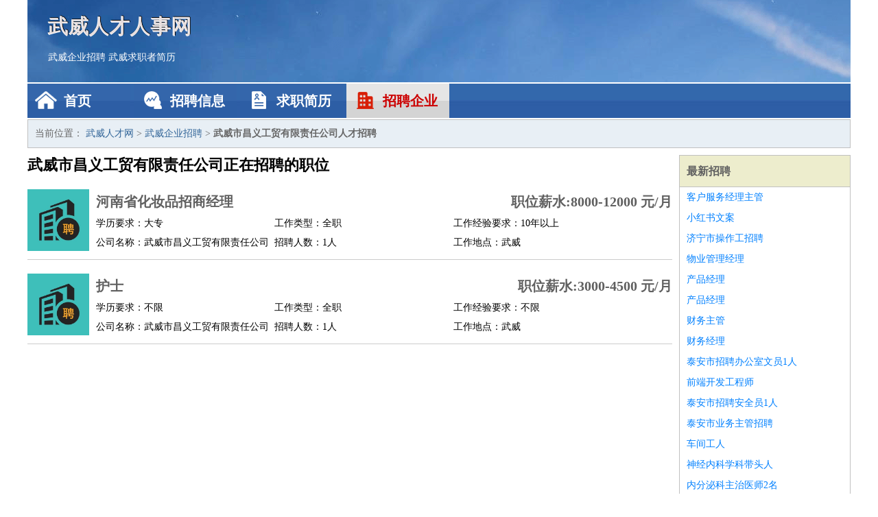

--- FILE ---
content_type: text/html
request_url: http://www.yueyangda.com/qiye/1069.html
body_size: 2219
content:
<!DOCTYPE html>
<html>
<head>
<meta charset="UTF-8">
<meta name="viewport" content="width=device-width, initial-scale=1.0">
<meta http-equiv="X-UA-Compatible" content="IE=edge,chrome=1">
<meta name="applicable-device" content="pc,mobile">
<meta name="robots" content="all">
<meta name="keywords" content="武威市昌义工贸有限责任公司正在招聘的工作职位">
<title>武威市昌义工贸有限责任公司正在招聘的工作职位 武威人才网</title>
<link rel="stylesheet" type="text/css" media="screen" href="/static/default/css/common.css?v=1768462144"/>
</head>
<body>
<div class="header inner">
<div class="mod-head">
<div class="hd">
<a href="/" class="logo">武威人才人事网</a>
<a href="/zhaopin/">武威企业招聘</a>
<a href="/jianli/">武威求职者简历</a>
</div>
<div class="bd">
<div class="nav">
<a href="/" class="home">首页</a>
<a href="/zhaopin/" class="job">招聘信息</a>
<a href="/jianli/" class="jianli">求职简历</a>
<a href="/qiye/" class="qiye active">招聘企业</a>
</div>
</div>
</div>
</div>
<div class="container inner">
<div class="mod-breadcrumbs">
<div class="bd">
当前位置：
<a href="/">武威人才网</a> &gt;
<a href="/qiye/">武威企业招聘</a> &gt;
<strong>武威市昌义工贸有限责任公司人才招聘</strong>
</div>
</div>
<div class="main">
<div class="mod-list">
<div class="hd">
<h1>武威市昌义工贸有限责任公司正在招聘的职位</h1>
</div>
<div class="bd">
<ul>
<li class="J_link">
<div class="icon">
<img src="/static/default/image/qiye.jpg" alt="河南省化妆品招商经理" width="90" height="90">
</div>
<div class="text">
<div class="title list-title">
<a href="/zhaopin/2185.html" class="name" target="_blank">河南省化妆品招商经理</a>
<span>职位薪水:8000-12000 元/月</span>
</div>
<div class="cate">
<span>学历要求：大专</span>
<span>工作类型：全职</span>
<span>工作经验要求：10年以上</span>
</div>
<div class="cate">
<span>公司名称：武威市昌义工贸有限责任公司</span>
<span>招聘人数：1人</span>
<span>工作地点：武威</span>
</div>
</div>
</li>
<li class="J_link">
<div class="icon">
<img src="/static/default/image/qiye.jpg" alt="护士" width="90" height="90">
</div>
<div class="text">
<div class="title list-title">
<a href="/zhaopin/2186.html" class="name" target="_blank">护士</a>
<span>职位薪水:3000-4500 元/月</span>
</div>
<div class="cate">
<span>学历要求：不限</span>
<span>工作类型：全职</span>
<span>工作经验要求：不限</span>
</div>
<div class="cate">
<span>公司名称：武威市昌义工贸有限责任公司</span>
<span>招聘人数：1人</span>
<span>工作地点：武威</span>
</div>
</div>
</li>
</ul>
</div>
</div>
</div>
<div class="side">
<div class="mod-recommed module">
<div class="hd">
<a href="/zhaopin/">最新招聘</a>
</div>
<div class="bd">
<ul>
<li>
<a href="/zhaopin/3460.html" target="_blank">客户服务经理主管</a>
</li>
<li>
<a href="/zhaopin/3459.html" target="_blank">小红书文案</a>
</li>
<li>
<a href="/zhaopin/3458.html" target="_blank">济宁市操作工招聘</a>
</li>
<li>
<a href="/zhaopin/3457.html" target="_blank">物业管理经理</a>
</li>
<li>
<a href="/zhaopin/3456.html" target="_blank">产品经理</a>
</li>
<li>
<a href="/zhaopin/3455.html" target="_blank">产品经理</a>
</li>
<li>
<a href="/zhaopin/3454.html" target="_blank">财务主管</a>
</li>
<li>
<a href="/zhaopin/3453.html" target="_blank">财务经理</a>
</li>
<li>
<a href="/zhaopin/3452.html" target="_blank">泰安市招聘办公室文员1人</a>
</li>
<li>
<a href="/zhaopin/3451.html" target="_blank">前端开发工程师</a>
</li>
<li>
<a href="/zhaopin/3450.html" target="_blank">泰安市招聘安全员1人</a>
</li>
<li>
<a href="/zhaopin/3449.html" target="_blank">泰安市业务主管招聘</a>
</li>
<li>
<a href="/zhaopin/3448.html" target="_blank">车间工人</a>
</li>
<li>
<a href="/zhaopin/3447.html" target="_blank">神经内科学科带头人</a>
</li>
<li>
<a href="/zhaopin/3446.html" target="_blank">内分泌科主治医师2名</a>
</li>
<li>
<a href="/zhaopin/3445.html" target="_blank">超声科初级医师</a>
</li>
<li>
<a href="/zhaopin/3444.html" target="_blank">销售经理</a>
</li>
<li>
<a href="/zhaopin/3443.html" target="_blank">缝纫工</a>
</li>
<li>
<a href="/zhaopin/3442.html" target="_blank">晋正焊工制作工</a>
</li>
<li>
<a href="/zhaopin/3441.html" target="_blank">测试分析师</a>
</li>
</ul>
</div>
</div>
<div class="mod-recommed mod-hot module">
<div class="hd">
<a href="/jianli/">最新简历</a>
</div>
<div class="bd">
<ul>
<li>
<a href="/jianli/656.html" target="_blank">焦菡玥</a>
</li>
<li>
<a href="/jianli/659.html" target="_blank">包如辉</a>
</li>
<li>
<a href="/jianli/660.html" target="_blank">欧如皓</a>
</li>
<li>
<a href="/jianli/663.html" target="_blank">甄风忠</a>
</li>
<li>
<a href="/jianli/664.html" target="_blank">辅善伟</a>
</li>
<li>
<a href="/jianli/665.html" target="_blank">管风云</a>
</li>
<li>
<a href="/jianli/666.html" target="_blank">臧棋杰</a>
</li>
<li>
<a href="/jianli/668.html" target="_blank">汝炫隆</a>
</li>
<li>
<a href="/jianli/670.html" target="_blank">党章曲</a>
</li>
<li>
<a href="/jianli/671.html" target="_blank">尤励哲</a>
</li>
<li>
<a href="/jianli/673.html" target="_blank">乞琼莹</a>
</li>
<li>
<a href="/jianli/674.html" target="_blank">诸春嫣</a>
</li>
<li>
<a href="/jianli/679.html" target="_blank">连芙沁</a>
</li>
<li>
<a href="/jianli/680.html" target="_blank">边信旭</a>
</li>
<li>
<a href="/jianli/681.html" target="_blank">穆明庆</a>
</li>
<li>
<a href="/jianli/682.html" target="_blank">涂雨坤</a>
</li>
<li>
<a href="/jianli/684.html" target="_blank">乞皓清</a>
</li>
<li>
<a href="/jianli/686.html" target="_blank">肖敬业</a>
</li>
<li>
<a href="/jianli/691.html" target="_blank">许齐峰</a>
</li>
<li>
<a href="/jianli/692.html" target="_blank">姜舒桑</a>
</li>
</ul>
</div>
</div>
</div>
</div>
<div class="footer">
<div class="inner">
<div class="mod-foot">
<p><a href="//www.yueyangda.com/">武威人才招聘网-武威人才网 -武威人事人才网</a></p>
<p><a href="//www.yueyangda.com/" target="_blank">关于我们</a>
<a href="//www.yueyangda.com/" target="_blank">武威人才网</a>  <a href="//www.yueyangda.com/sitemap.xml" target="_blank">网站地图</a> Copyright &copy; 2010-2026  All Rights Reserved.
</p>
</div>
</div>
</div>
<script src="/static/default/script/jquery-1.11.0.min.js"></script>
<script src="/static/default/script/common.js"></script>
<script defer src="https://static.cloudflareinsights.com/beacon.min.js/vcd15cbe7772f49c399c6a5babf22c1241717689176015" integrity="sha512-ZpsOmlRQV6y907TI0dKBHq9Md29nnaEIPlkf84rnaERnq6zvWvPUqr2ft8M1aS28oN72PdrCzSjY4U6VaAw1EQ==" data-cf-beacon='{"version":"2024.11.0","token":"2af59c8e70734959a2e582a89a7b8db3","r":1,"server_timing":{"name":{"cfCacheStatus":true,"cfEdge":true,"cfExtPri":true,"cfL4":true,"cfOrigin":true,"cfSpeedBrain":true},"location_startswith":null}}' crossorigin="anonymous"></script>
</body>
</html>
